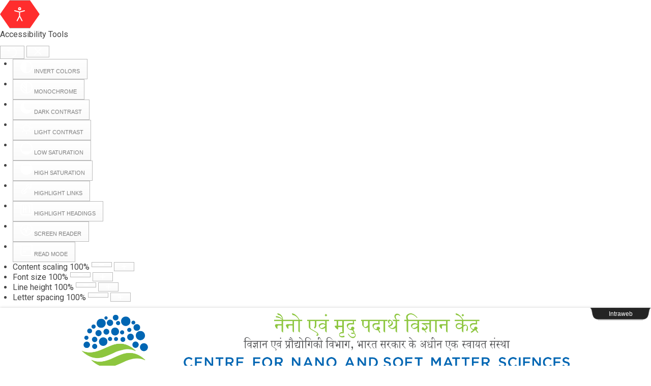

--- FILE ---
content_type: text/css
request_url: https://cens.res.in/templates/ol_abiel/css/template.css
body_size: 2456
content:
/*---------------------------------------------------------------

# Author - olwebdesign http://www.olwebdesign.com
# Copyright (C) 2008 - 2015 olwebdesign.com. All Rights Reserved.
# Websites: http://www.olwebdesign.com
-----------------------------------------------------------------*/

body{margin:0;font-family:Verdana,Helvetica,Arial,sans-serif;font-size:12px;line-height:150%}
a{text-decoration:none;}
a:hover,a:active,a:focus{text-decoration:none;}
.mx-base{margin-left:auto;margin-right:auto}
.mx-block{float:left;display:inline}
.mod-block {padding:10px}
.mx-inner{padding-left:10px;padding-right:10px}
.mx-block .first {margin-left:-92px}
.mx-block .last {margin-right:25px}
.mx-block .single {margin-left:-10px;margin-right:-10px}
.gap{clear:both;margin-bottom:10px}
.top-bg{padding-top:10px}
.clearfix{*zoom:1;}.clearfix:before,.clearfix:after{display:table;content:"";line-height:0;}
.clearfix:after{clear:both;}
/*top bar*/
#mx-top-header {margin-top:3px;}
#mx-banner,
#mx-search,
#members-area{float:right}
#mx-search {margin-top:10px;}
#mx-top-menu{margin-top:10px;float:left}
#mx-top-menu ul.menu {margin:0;padding:0;}
#mx-top-menu li{display:inline-block;list-style:none;border-left:1px solid #ccc;padding:0 5px;line-height:12px}
#mx-top-menu li a{color:#6f6f6f}

/*Header*/
#headershow .mx-inner {padding:0}
#header {position:relative}
.slider .mx-inner {padding:0}
a#logo,#logo-text,a#logom{float:left; position: relative; z-index: 100;}
#logo-text h1{font-size:200%;font-weight:bold;text-transform:uppercase;border:0!important;margin:0px 10px 0!important;padding:0!important}
#logo-text h1 a{}
#logo-text p.site-slogan{margin:-4px 10px 0!important;padding:0;}

/*search*/
#mx-search .mod-search input#mod-search-searchword, 
#mx-search .mod-search input#mod-finder-searchword{background:#fff url(../images/search.png) no-repeat 3% 50%;padding: 4px 3px 4px 30px; margin:0;
	border-radius:5px;
	-moz-border-radius:5px;
	-webkit-border-radius:5px;
	box-shadow:0 0 6px rgba(0,0,0,0.3);
}

/* Layout */
#mx-leftcol, #mx-rightcol, #mx-maincol ,#mx-sideleft, #mx-sideright, #inner_content {float:left}
#mx-leftcol, #mx-rightcol, #mx-maincol {padding:10px 0}
#sj-br{position: absolute; top: 0px; left: -5500px;}

/* Breadcrumbs */
#mx-breadcrumbs .mx-inner {padding:0}
#mx-breadcrumbs .breadcrumb {
	margin:0;
	background:transparent;
	-webkit-border-radius: 0;
	-moz-border-radius: 0;
	border-radius: 0;
/*	border-top:1px solid #e7e7e7;
	border-bottom:1px solid #e7e7e7	
*/	font-size: 17px;
	padding: 145px 15px 0;
}
.readmore, a.readmore {
	font-size: 0.9em;
	text-align: center;
	-webkit-transition: background-color 0.2s ease-in-out;
	-moz-transition: background-color 0.2s ease-in-out;
	-ms-transition: background-color 0.2s ease-in-out;
	-o-transition: background-color 0.2s ease-in-out;
	transition: background-color 0.2s ease-in-out;
	color: #ffffff;
	background: #444;
	border-radius: 3px;
	padding: 3px 8px;
}
/* Footer */
#mx-footer {}
#mx-bft { padding:10px}
#mx-footer .cp {float:left; line-height:26px;font-size: 16px;}

/*Footer Navigation*/
#mx-footer-nav{float:right}
#mx-footer-nav ul{list-style-type:none;padding:0;margin:0 0 5px 0}
#mx-footer-nav li{background:none;padding:0;display:inline} 
#mx-footer-nav .nav > li > a:hover {background:none;}
#mx-footer-nav a{font-weight:normal;text-decoration:none;display:inline;margin:0;padding:0 8px;color:#838181}
a#pagetop{float:right; }
span.designed_by {display:block;}
/*logo*/
a#logo{background:url(../images/logo/logo.png) no-repeat}
/* clr */
.clr{clear:both;display:block;overflow:hidden;visibility:hidden;width:0;height:0}
/* template colors */
div.color-site{height:10px;line-height:10px; margin-top:1px; text-align: right; font-size: 0px; display: none;}
div.color-site a {padding: 6px; margin: 0px 2px; 
border-radius: 50%;
box-shadow:0 0 3px rgba(0,0,0,0.2);
-moz-box-shadow:0 0 3px rgba(0,0,0,0.2);
-webkit-box-shadow:0 0 3px rgba(0,0,0,0.2);}
div.color-site a.btn_fs_blue{ background: #399cdd; color: #399cdd;}
div.color-site a.btn_fs_red{ background: #c30; color: #c30;}
div.color-site a.btn_fs_orange{ background: #f99d26; color: #f99d26;}
div.color-site a.btn_fs_green{ background: #99cc33; color: #99cc33;}
div.color-site a.btn_fs_brown{ background: #cc9966; color: #cc9966;}
div.color-site a.btn_fs_lilac{ background: #ad77bb; color: #ad77bb;}

/*
// #Accordion
*/
.accordion-heading {
  font-size: 13px !important;
  font-family: 'Muli', sans-serif;
  line-height: 1.5em;
  text-transform: none;
  padding: 0;
}
.accordion-heading > a {
  display: block;
  padding: 12px 18px 12px 12px !important;
  color: #222;
  background-image: -webkit-linear-gradient(top, #ffffff 0%, #f4f4f4 100%);
  background-image: linear-gradient(to bottom, #ffffff 0%, #f4f4f4 100%);
  background-repeat: repeat-x;
  filter: progid:DXImageTransform.Microsoft.gradient(startColorstr='#ffffff', endColorstr='#f4f4f4', GradientType=0);
  -webkit-transition: 0.2s;
  transition: 0.2s;
  position: relative;
}

.accordion-heading > a.collapsed {
  color: #6d6d6d;
  background-image: -webkit-linear-gradient(top, #ffffff 0%, #f4f4f4 100%);
  background-image: linear-gradient(to bottom, #ffffff 0%, #f4f4f4 100%);
  background-repeat: repeat-x;
  filter: progid:DXImageTransform.Microsoft.gradient(startColorstr='#ffffff', endColorstr='#f4f4f4', GradientType=0);
}

.accordion-heading > a.collapsed:hover {
  background: #ececec;
  text-decoration: none;
}
.accordion-heading > a:hover {
  text-decoration: none;
}
.accordion-inner {
  padding: 14px 20px;
  background: #fff;
}
/* Button, Input */

input, select, textarea, .inputbox, button, .button, input[type="button"], input[type="submit"] {
	padding: 3px;
}

input[type="button"], input[type="text"] {}

input[type="button"] { }

input[type="text"], input[type="password"], input[type="email"], textarea, .inputbox, .validate-username, .validate-password { 
	border: 0; background: #fff; color:#999;
	-webkit-box-shadow: 0 0 0 1px #ccc inset; box-shadow: 0 0 0 1px #ccc inset;
	border-radius: 3px; -webkit-border-radius: 3px;
}

#ol-topsl .inputbox, #ol-botsl .inputbox, #ol-user-panel .inputbox {}

input[type="text"]:hover, input[type="password"]:hover, input[type="email"]:hover,
input[type="text"]:focus, input[type="password"]:focus, input[type="email"]:focus,
.inputbox:hover, .inputbox:focus,
 textarea:hover, textarea:focus { background: #ffffcc; color:#666; }


.browserChrome input[type="text"]:focus, .browserChrome input[type="password"]:focus, .browserChrome input[type="email"]:focus,
.browserSafari input[type="text"]:focus, .browserSafari input[type="password"]:focus, .browserSafari input[type="email"]:focus,
.browserChrome .inputbox:focus, .browserChrome  textarea:focus,
.browserSafari .inputbox:focus, .browserSafari textarea:focus {outline: none;}

/* buttons */
.button, button, input[type="button"], input[type="submit"] {
	line-height:24px;
	color: #888;
	text-transform: uppercase; 
	border:0; 
	font-size: 11px !important;
	cursor:pointer;
	zoom: 1;
	*display: inline;
	vertical-align: top;
	outline: none;
	text-align: center;
	text-decoration: none;
	padding: 4px 15px !important;
	text-shadow: 0 1px 1px rgba(0,0,0, 0.1);
	-webkit-border-radius: 0px; border-radius: 0px;
	-webkit-box-shadow: 0 0 0 1px #BBBBBB inset;	
	-ms-box-shadow: 0 0 0 1px #bbbbbb inset;	
	box-shadow: 0 0 0 1px #BBBBBB inset;
	background: #f6f6f6;
	background-image: -webkit-linear-gradient(top,  #fff, #fafafa);
	background-image: -moz-linear-gradient(top, #fff, #fafafa);
	background-image: -ms-linear-gradient(top, #fff, #fafafa);
	background-image: -o-linear-gradient(top, #fff, #fafafa);
}
.btn-primary {
	text-transform: uppercase;
  border-bottom-color: transparent;
    border-radius: 3px !important;
  -webkit-box-shadow: inset 0 -3px 0 rgba(0, 0, 0, 0.06);
  box-shadow: inset 0 -3px 0 rgba(0, 0, 0, 0.06);
  padding: 5px 20px !important;
  background-repeat: repeat-x;
}
.btn-primary:hover,
.btn-primary:focus {
  background-color: #444;
  background-position: 0 -45px;
  border-color: #444;
}
.btn-primary:active,
.btn-primary.active {
  background-color: #555;
  border-color: #555;
  -webkit-box-shadow: inset 0 3px 0 rgba(0, 0, 0, 0.12);
  box-shadow: inset 0 3px 0 rgba(0, 0, 0, 0.12);
}
